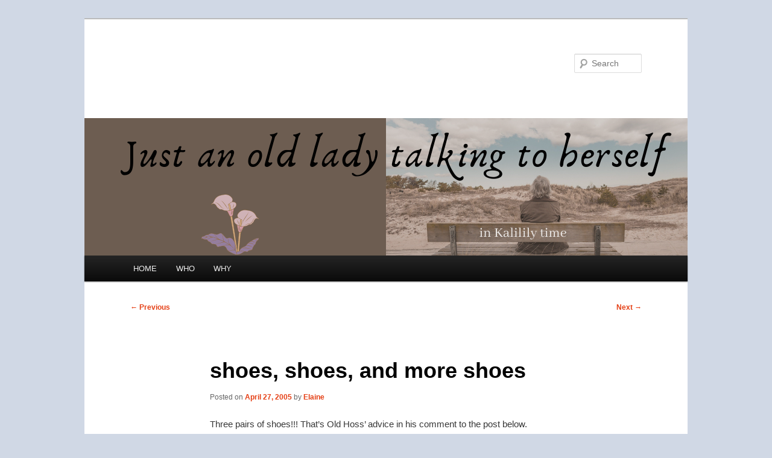

--- FILE ---
content_type: text/html; charset=UTF-8
request_url: https://www.kalilily.net/2005/04/27/shoes-shoes-and-more-shoes/
body_size: 9468
content:
<!DOCTYPE html>
<html lang="en-US">
<head>
<meta charset="UTF-8" />
<meta name="viewport" content="width=device-width, initial-scale=1.0" />
<title>
shoes, shoes, and more shoes | Kalilily Time	</title>
<link rel="profile" href="https://gmpg.org/xfn/11" />
<link rel="stylesheet" type="text/css" media="all" href="https://www.kalilily.net/wp/wp-content/themes/twentyeleven/style.css?ver=20251202" />
<link rel="pingback" href="https://www.kalilily.net/wp/xmlrpc.php">
<link rel="alternate" type="application/rss+xml" title="Kalilily Time &raquo; Feed" href="https://www.kalilily.net/feed/" />
<link rel="alternate" title="oEmbed (JSON)" type="application/json+oembed" href="https://www.kalilily.net/wp-json/oembed/1.0/embed?url=https%3A%2F%2Fwww.kalilily.net%2F2005%2F04%2F27%2Fshoes-shoes-and-more-shoes%2F" />
<link rel="alternate" title="oEmbed (XML)" type="text/xml+oembed" href="https://www.kalilily.net/wp-json/oembed/1.0/embed?url=https%3A%2F%2Fwww.kalilily.net%2F2005%2F04%2F27%2Fshoes-shoes-and-more-shoes%2F&#038;format=xml" />
<style id='wp-img-auto-sizes-contain-inline-css' type='text/css'>
img:is([sizes=auto i],[sizes^="auto," i]){contain-intrinsic-size:3000px 1500px}
/*# sourceURL=wp-img-auto-sizes-contain-inline-css */
</style>
<style id='wp-emoji-styles-inline-css' type='text/css'>

	img.wp-smiley, img.emoji {
		display: inline !important;
		border: none !important;
		box-shadow: none !important;
		height: 1em !important;
		width: 1em !important;
		margin: 0 0.07em !important;
		vertical-align: -0.1em !important;
		background: none !important;
		padding: 0 !important;
	}
/*# sourceURL=wp-emoji-styles-inline-css */
</style>
<style id='wp-block-library-inline-css' type='text/css'>
:root{--wp-block-synced-color:#7a00df;--wp-block-synced-color--rgb:122,0,223;--wp-bound-block-color:var(--wp-block-synced-color);--wp-editor-canvas-background:#ddd;--wp-admin-theme-color:#007cba;--wp-admin-theme-color--rgb:0,124,186;--wp-admin-theme-color-darker-10:#006ba1;--wp-admin-theme-color-darker-10--rgb:0,107,160.5;--wp-admin-theme-color-darker-20:#005a87;--wp-admin-theme-color-darker-20--rgb:0,90,135;--wp-admin-border-width-focus:2px}@media (min-resolution:192dpi){:root{--wp-admin-border-width-focus:1.5px}}.wp-element-button{cursor:pointer}:root .has-very-light-gray-background-color{background-color:#eee}:root .has-very-dark-gray-background-color{background-color:#313131}:root .has-very-light-gray-color{color:#eee}:root .has-very-dark-gray-color{color:#313131}:root .has-vivid-green-cyan-to-vivid-cyan-blue-gradient-background{background:linear-gradient(135deg,#00d084,#0693e3)}:root .has-purple-crush-gradient-background{background:linear-gradient(135deg,#34e2e4,#4721fb 50%,#ab1dfe)}:root .has-hazy-dawn-gradient-background{background:linear-gradient(135deg,#faaca8,#dad0ec)}:root .has-subdued-olive-gradient-background{background:linear-gradient(135deg,#fafae1,#67a671)}:root .has-atomic-cream-gradient-background{background:linear-gradient(135deg,#fdd79a,#004a59)}:root .has-nightshade-gradient-background{background:linear-gradient(135deg,#330968,#31cdcf)}:root .has-midnight-gradient-background{background:linear-gradient(135deg,#020381,#2874fc)}:root{--wp--preset--font-size--normal:16px;--wp--preset--font-size--huge:42px}.has-regular-font-size{font-size:1em}.has-larger-font-size{font-size:2.625em}.has-normal-font-size{font-size:var(--wp--preset--font-size--normal)}.has-huge-font-size{font-size:var(--wp--preset--font-size--huge)}.has-text-align-center{text-align:center}.has-text-align-left{text-align:left}.has-text-align-right{text-align:right}.has-fit-text{white-space:nowrap!important}#end-resizable-editor-section{display:none}.aligncenter{clear:both}.items-justified-left{justify-content:flex-start}.items-justified-center{justify-content:center}.items-justified-right{justify-content:flex-end}.items-justified-space-between{justify-content:space-between}.screen-reader-text{border:0;clip-path:inset(50%);height:1px;margin:-1px;overflow:hidden;padding:0;position:absolute;width:1px;word-wrap:normal!important}.screen-reader-text:focus{background-color:#ddd;clip-path:none;color:#444;display:block;font-size:1em;height:auto;left:5px;line-height:normal;padding:15px 23px 14px;text-decoration:none;top:5px;width:auto;z-index:100000}html :where(.has-border-color){border-style:solid}html :where([style*=border-top-color]){border-top-style:solid}html :where([style*=border-right-color]){border-right-style:solid}html :where([style*=border-bottom-color]){border-bottom-style:solid}html :where([style*=border-left-color]){border-left-style:solid}html :where([style*=border-width]){border-style:solid}html :where([style*=border-top-width]){border-top-style:solid}html :where([style*=border-right-width]){border-right-style:solid}html :where([style*=border-bottom-width]){border-bottom-style:solid}html :where([style*=border-left-width]){border-left-style:solid}html :where(img[class*=wp-image-]){height:auto;max-width:100%}:where(figure){margin:0 0 1em}html :where(.is-position-sticky){--wp-admin--admin-bar--position-offset:var(--wp-admin--admin-bar--height,0px)}@media screen and (max-width:600px){html :where(.is-position-sticky){--wp-admin--admin-bar--position-offset:0px}}

/*# sourceURL=wp-block-library-inline-css */
</style><style id='global-styles-inline-css' type='text/css'>
:root{--wp--preset--aspect-ratio--square: 1;--wp--preset--aspect-ratio--4-3: 4/3;--wp--preset--aspect-ratio--3-4: 3/4;--wp--preset--aspect-ratio--3-2: 3/2;--wp--preset--aspect-ratio--2-3: 2/3;--wp--preset--aspect-ratio--16-9: 16/9;--wp--preset--aspect-ratio--9-16: 9/16;--wp--preset--color--black: #000;--wp--preset--color--cyan-bluish-gray: #abb8c3;--wp--preset--color--white: #fff;--wp--preset--color--pale-pink: #f78da7;--wp--preset--color--vivid-red: #cf2e2e;--wp--preset--color--luminous-vivid-orange: #ff6900;--wp--preset--color--luminous-vivid-amber: #fcb900;--wp--preset--color--light-green-cyan: #7bdcb5;--wp--preset--color--vivid-green-cyan: #00d084;--wp--preset--color--pale-cyan-blue: #8ed1fc;--wp--preset--color--vivid-cyan-blue: #0693e3;--wp--preset--color--vivid-purple: #9b51e0;--wp--preset--color--blue: #1982d1;--wp--preset--color--dark-gray: #373737;--wp--preset--color--medium-gray: #666;--wp--preset--color--light-gray: #e2e2e2;--wp--preset--gradient--vivid-cyan-blue-to-vivid-purple: linear-gradient(135deg,rgb(6,147,227) 0%,rgb(155,81,224) 100%);--wp--preset--gradient--light-green-cyan-to-vivid-green-cyan: linear-gradient(135deg,rgb(122,220,180) 0%,rgb(0,208,130) 100%);--wp--preset--gradient--luminous-vivid-amber-to-luminous-vivid-orange: linear-gradient(135deg,rgb(252,185,0) 0%,rgb(255,105,0) 100%);--wp--preset--gradient--luminous-vivid-orange-to-vivid-red: linear-gradient(135deg,rgb(255,105,0) 0%,rgb(207,46,46) 100%);--wp--preset--gradient--very-light-gray-to-cyan-bluish-gray: linear-gradient(135deg,rgb(238,238,238) 0%,rgb(169,184,195) 100%);--wp--preset--gradient--cool-to-warm-spectrum: linear-gradient(135deg,rgb(74,234,220) 0%,rgb(151,120,209) 20%,rgb(207,42,186) 40%,rgb(238,44,130) 60%,rgb(251,105,98) 80%,rgb(254,248,76) 100%);--wp--preset--gradient--blush-light-purple: linear-gradient(135deg,rgb(255,206,236) 0%,rgb(152,150,240) 100%);--wp--preset--gradient--blush-bordeaux: linear-gradient(135deg,rgb(254,205,165) 0%,rgb(254,45,45) 50%,rgb(107,0,62) 100%);--wp--preset--gradient--luminous-dusk: linear-gradient(135deg,rgb(255,203,112) 0%,rgb(199,81,192) 50%,rgb(65,88,208) 100%);--wp--preset--gradient--pale-ocean: linear-gradient(135deg,rgb(255,245,203) 0%,rgb(182,227,212) 50%,rgb(51,167,181) 100%);--wp--preset--gradient--electric-grass: linear-gradient(135deg,rgb(202,248,128) 0%,rgb(113,206,126) 100%);--wp--preset--gradient--midnight: linear-gradient(135deg,rgb(2,3,129) 0%,rgb(40,116,252) 100%);--wp--preset--font-size--small: 13px;--wp--preset--font-size--medium: 20px;--wp--preset--font-size--large: 36px;--wp--preset--font-size--x-large: 42px;--wp--preset--spacing--20: 0.44rem;--wp--preset--spacing--30: 0.67rem;--wp--preset--spacing--40: 1rem;--wp--preset--spacing--50: 1.5rem;--wp--preset--spacing--60: 2.25rem;--wp--preset--spacing--70: 3.38rem;--wp--preset--spacing--80: 5.06rem;--wp--preset--shadow--natural: 6px 6px 9px rgba(0, 0, 0, 0.2);--wp--preset--shadow--deep: 12px 12px 50px rgba(0, 0, 0, 0.4);--wp--preset--shadow--sharp: 6px 6px 0px rgba(0, 0, 0, 0.2);--wp--preset--shadow--outlined: 6px 6px 0px -3px rgb(255, 255, 255), 6px 6px rgb(0, 0, 0);--wp--preset--shadow--crisp: 6px 6px 0px rgb(0, 0, 0);}:where(.is-layout-flex){gap: 0.5em;}:where(.is-layout-grid){gap: 0.5em;}body .is-layout-flex{display: flex;}.is-layout-flex{flex-wrap: wrap;align-items: center;}.is-layout-flex > :is(*, div){margin: 0;}body .is-layout-grid{display: grid;}.is-layout-grid > :is(*, div){margin: 0;}:where(.wp-block-columns.is-layout-flex){gap: 2em;}:where(.wp-block-columns.is-layout-grid){gap: 2em;}:where(.wp-block-post-template.is-layout-flex){gap: 1.25em;}:where(.wp-block-post-template.is-layout-grid){gap: 1.25em;}.has-black-color{color: var(--wp--preset--color--black) !important;}.has-cyan-bluish-gray-color{color: var(--wp--preset--color--cyan-bluish-gray) !important;}.has-white-color{color: var(--wp--preset--color--white) !important;}.has-pale-pink-color{color: var(--wp--preset--color--pale-pink) !important;}.has-vivid-red-color{color: var(--wp--preset--color--vivid-red) !important;}.has-luminous-vivid-orange-color{color: var(--wp--preset--color--luminous-vivid-orange) !important;}.has-luminous-vivid-amber-color{color: var(--wp--preset--color--luminous-vivid-amber) !important;}.has-light-green-cyan-color{color: var(--wp--preset--color--light-green-cyan) !important;}.has-vivid-green-cyan-color{color: var(--wp--preset--color--vivid-green-cyan) !important;}.has-pale-cyan-blue-color{color: var(--wp--preset--color--pale-cyan-blue) !important;}.has-vivid-cyan-blue-color{color: var(--wp--preset--color--vivid-cyan-blue) !important;}.has-vivid-purple-color{color: var(--wp--preset--color--vivid-purple) !important;}.has-black-background-color{background-color: var(--wp--preset--color--black) !important;}.has-cyan-bluish-gray-background-color{background-color: var(--wp--preset--color--cyan-bluish-gray) !important;}.has-white-background-color{background-color: var(--wp--preset--color--white) !important;}.has-pale-pink-background-color{background-color: var(--wp--preset--color--pale-pink) !important;}.has-vivid-red-background-color{background-color: var(--wp--preset--color--vivid-red) !important;}.has-luminous-vivid-orange-background-color{background-color: var(--wp--preset--color--luminous-vivid-orange) !important;}.has-luminous-vivid-amber-background-color{background-color: var(--wp--preset--color--luminous-vivid-amber) !important;}.has-light-green-cyan-background-color{background-color: var(--wp--preset--color--light-green-cyan) !important;}.has-vivid-green-cyan-background-color{background-color: var(--wp--preset--color--vivid-green-cyan) !important;}.has-pale-cyan-blue-background-color{background-color: var(--wp--preset--color--pale-cyan-blue) !important;}.has-vivid-cyan-blue-background-color{background-color: var(--wp--preset--color--vivid-cyan-blue) !important;}.has-vivid-purple-background-color{background-color: var(--wp--preset--color--vivid-purple) !important;}.has-black-border-color{border-color: var(--wp--preset--color--black) !important;}.has-cyan-bluish-gray-border-color{border-color: var(--wp--preset--color--cyan-bluish-gray) !important;}.has-white-border-color{border-color: var(--wp--preset--color--white) !important;}.has-pale-pink-border-color{border-color: var(--wp--preset--color--pale-pink) !important;}.has-vivid-red-border-color{border-color: var(--wp--preset--color--vivid-red) !important;}.has-luminous-vivid-orange-border-color{border-color: var(--wp--preset--color--luminous-vivid-orange) !important;}.has-luminous-vivid-amber-border-color{border-color: var(--wp--preset--color--luminous-vivid-amber) !important;}.has-light-green-cyan-border-color{border-color: var(--wp--preset--color--light-green-cyan) !important;}.has-vivid-green-cyan-border-color{border-color: var(--wp--preset--color--vivid-green-cyan) !important;}.has-pale-cyan-blue-border-color{border-color: var(--wp--preset--color--pale-cyan-blue) !important;}.has-vivid-cyan-blue-border-color{border-color: var(--wp--preset--color--vivid-cyan-blue) !important;}.has-vivid-purple-border-color{border-color: var(--wp--preset--color--vivid-purple) !important;}.has-vivid-cyan-blue-to-vivid-purple-gradient-background{background: var(--wp--preset--gradient--vivid-cyan-blue-to-vivid-purple) !important;}.has-light-green-cyan-to-vivid-green-cyan-gradient-background{background: var(--wp--preset--gradient--light-green-cyan-to-vivid-green-cyan) !important;}.has-luminous-vivid-amber-to-luminous-vivid-orange-gradient-background{background: var(--wp--preset--gradient--luminous-vivid-amber-to-luminous-vivid-orange) !important;}.has-luminous-vivid-orange-to-vivid-red-gradient-background{background: var(--wp--preset--gradient--luminous-vivid-orange-to-vivid-red) !important;}.has-very-light-gray-to-cyan-bluish-gray-gradient-background{background: var(--wp--preset--gradient--very-light-gray-to-cyan-bluish-gray) !important;}.has-cool-to-warm-spectrum-gradient-background{background: var(--wp--preset--gradient--cool-to-warm-spectrum) !important;}.has-blush-light-purple-gradient-background{background: var(--wp--preset--gradient--blush-light-purple) !important;}.has-blush-bordeaux-gradient-background{background: var(--wp--preset--gradient--blush-bordeaux) !important;}.has-luminous-dusk-gradient-background{background: var(--wp--preset--gradient--luminous-dusk) !important;}.has-pale-ocean-gradient-background{background: var(--wp--preset--gradient--pale-ocean) !important;}.has-electric-grass-gradient-background{background: var(--wp--preset--gradient--electric-grass) !important;}.has-midnight-gradient-background{background: var(--wp--preset--gradient--midnight) !important;}.has-small-font-size{font-size: var(--wp--preset--font-size--small) !important;}.has-medium-font-size{font-size: var(--wp--preset--font-size--medium) !important;}.has-large-font-size{font-size: var(--wp--preset--font-size--large) !important;}.has-x-large-font-size{font-size: var(--wp--preset--font-size--x-large) !important;}
/*# sourceURL=global-styles-inline-css */
</style>

<style id='classic-theme-styles-inline-css' type='text/css'>
/*! This file is auto-generated */
.wp-block-button__link{color:#fff;background-color:#32373c;border-radius:9999px;box-shadow:none;text-decoration:none;padding:calc(.667em + 2px) calc(1.333em + 2px);font-size:1.125em}.wp-block-file__button{background:#32373c;color:#fff;text-decoration:none}
/*# sourceURL=/wp-includes/css/classic-themes.min.css */
</style>
<link rel='stylesheet' id='twentyeleven-block-style-css' href='https://www.kalilily.net/wp/wp-content/themes/twentyeleven/blocks.css?ver=20240703' type='text/css' media='all' />
<link rel="https://api.w.org/" href="https://www.kalilily.net/wp-json/" /><link rel="alternate" title="JSON" type="application/json" href="https://www.kalilily.net/wp-json/wp/v2/posts/932" /><link rel="EditURI" type="application/rsd+xml" title="RSD" href="https://www.kalilily.net/wp/xmlrpc.php?rsd" />
<meta name="generator" content="WordPress 6.9" />
<link rel="canonical" href="https://www.kalilily.net/2005/04/27/shoes-shoes-and-more-shoes/" />
<link rel='shortlink' href='https://www.kalilily.net/?p=932' />
<link rel="alternate nofollow" type="application/rss+xml" title="Kalilily Time &raquo; shoes, shoes, and more shoes Comments Feed" href="https://www.kalilily.net/2005/04/27/shoes-shoes-and-more-shoes/feed/" />
	<style>
		/* Link color */
		a,
		#site-title a:focus,
		#site-title a:hover,
		#site-title a:active,
		.entry-title a:hover,
		.entry-title a:focus,
		.entry-title a:active,
		.widget_twentyeleven_ephemera .comments-link a:hover,
		section.recent-posts .other-recent-posts a[rel="bookmark"]:hover,
		section.recent-posts .other-recent-posts .comments-link a:hover,
		.format-image footer.entry-meta a:hover,
		#site-generator a:hover {
			color: #e54016;
		}
		section.recent-posts .other-recent-posts .comments-link a:hover {
			border-color: #e54016;
		}
		article.feature-image.small .entry-summary p a:hover,
		.entry-header .comments-link a:hover,
		.entry-header .comments-link a:focus,
		.entry-header .comments-link a:active,
		.feature-slider a.active {
			background-color: #e54016;
		}
	</style>
			<style type="text/css" id="twentyeleven-header-css">
				#site-title a,
		#site-description {
			color: #ffffff;
		}
		</style>
		<style type="text/css" id="custom-background-css">
body.custom-background { background-color: #d0d8e5; }
</style>
	
<!-- Jetpack Open Graph Tags -->
<meta property="og:type" content="article" />
<meta property="og:title" content="shoes, shoes, and more shoes" />
<meta property="og:url" content="https://www.kalilily.net/2005/04/27/shoes-shoes-and-more-shoes/" />
<meta property="og:description" content="Three pairs of shoes!!! That&#8217;s Old Hoss&#8217; advice in his comment to the post below. Why I have three pairs of sneakers alone, not including my radical pink ones. And every woman knows tha…" />
<meta property="article:published_time" content="2005-04-27T18:01:17+00:00" />
<meta property="article:modified_time" content="2005-04-27T18:01:17+00:00" />
<meta property="og:site_name" content="Kalilily Time" />
<meta property="og:image" content="https://s0.wp.com/i/blank.jpg" />
<meta property="og:image:width" content="200" />
<meta property="og:image:height" content="200" />
<meta property="og:image:alt" content="" />
<meta property="og:locale" content="en_US" />
<meta name="twitter:text:title" content="shoes, shoes, and more shoes" />
<meta name="twitter:image" content="https://www.kalilily.net/wp/wp-content/uploads/2012/08/grammygreat_reasonably_small.jpg" />
<meta name="twitter:card" content="summary" />

<!-- End Jetpack Open Graph Tags -->
<link rel="icon" href="https://www.kalilily.net/wp/wp-content/uploads/2012/08/grammygreat_reasonably_small.jpg" sizes="32x32" />
<link rel="icon" href="https://www.kalilily.net/wp/wp-content/uploads/2012/08/grammygreat_reasonably_small.jpg" sizes="192x192" />
<link rel="apple-touch-icon" href="https://www.kalilily.net/wp/wp-content/uploads/2012/08/grammygreat_reasonably_small.jpg" />
<meta name="msapplication-TileImage" content="https://www.kalilily.net/wp/wp-content/uploads/2012/08/grammygreat_reasonably_small.jpg" />
</head>

<body class="wp-singular post-template-default single single-post postid-932 single-format-standard custom-background wp-embed-responsive wp-theme-twentyeleven singular two-column right-sidebar">
<div class="skip-link"><a class="assistive-text" href="#content">Skip to primary content</a></div><div id="page" class="hfeed">
	<header id="branding">
			<hgroup>
									<h1 id="site-title"><span><a href="https://www.kalilily.net/" rel="home" >Kalilily Time</a></span></h1>
										<h2 id="site-description">Just an old lady talking to herself</h2>
							</hgroup>

						<a href="https://www.kalilily.net/" rel="home" >
				<img src="https://www.kalilily.net/wp/wp-content/uploads/2021/02/Just-an-old-lady-benchimage-flower.png" width="1000" height="228" alt="Kalilily Time" srcset="https://www.kalilily.net/wp/wp-content/uploads/2021/02/Just-an-old-lady-benchimage-flower.png 1000w, https://www.kalilily.net/wp/wp-content/uploads/2021/02/Just-an-old-lady-benchimage-flower-300x68.png 300w, https://www.kalilily.net/wp/wp-content/uploads/2021/02/Just-an-old-lady-benchimage-flower-768x175.png 768w, https://www.kalilily.net/wp/wp-content/uploads/2021/02/Just-an-old-lady-benchimage-flower-500x114.png 500w" sizes="(max-width: 1000px) 100vw, 1000px" decoding="async" fetchpriority="high" />			</a>
			
									<form method="get" id="searchform" action="https://www.kalilily.net/">
		<label for="s" class="assistive-text">Search</label>
		<input type="text" class="field" name="s" id="s" placeholder="Search" />
		<input type="submit" class="submit" name="submit" id="searchsubmit" value="Search" />
	</form>
			
			<nav id="access">
				<h3 class="assistive-text">Main menu</h3>
				<div class="menu-menu-1-container"><ul id="menu-menu-1" class="menu"><li id="menu-item-5536" class="menu-item menu-item-type-custom menu-item-object-custom menu-item-home menu-item-5536"><a href="http://www.kalilily.net/">HOME</a></li>
<li id="menu-item-5537" class="menu-item menu-item-type-post_type menu-item-object-page menu-item-5537"><a href="https://www.kalilily.net/about/">WHO</a></li>
<li id="menu-item-5869" class="menu-item menu-item-type-post_type menu-item-object-page menu-item-5869"><a href="https://www.kalilily.net/htttp-www-kalilily-net-why/">WHY</a></li>
</ul></div>			</nav><!-- #access -->
	</header><!-- #branding -->


	<div id="main">

		<div id="primary">
			<div id="content" role="main">

				
					<nav id="nav-single">
						<h3 class="assistive-text">Post navigation</h3>
						<span class="nav-previous"><a href="https://www.kalilily.net/2005/04/27/the-long-letting-go/" rel="prev"><span class="meta-nav">&larr;</span> Previous</a></span>
						<span class="nav-next"><a href="https://www.kalilily.net/2005/04/28/my-most-popular-post/" rel="next">Next <span class="meta-nav">&rarr;</span></a></span>
					</nav><!-- #nav-single -->

					
<article id="post-932" class="post-932 post type-post status-publish format-standard hentry category-uncategorized">
	<header class="entry-header">
		<h1 class="entry-title">shoes, shoes, and more shoes</h1>

				<div class="entry-meta">
			<span class="sep">Posted on </span><a href="https://www.kalilily.net/2005/04/27/shoes-shoes-and-more-shoes/" title="1:01 pm" rel="bookmark"><time class="entry-date" datetime="2005-04-27T13:01:17-05:00">April 27, 2005</time></a><span class="by-author"> <span class="sep"> by </span> <span class="author vcard"><a class="url fn n" href="https://www.kalilily.net/author/elaine/" title="View all posts by Elaine" rel="author">Elaine</a></span></span>		</div><!-- .entry-meta -->
			</header><!-- .entry-header -->

	<div class="entry-content">
		<p>Three pairs of shoes!!!  That&#8217;s Old Hoss&#8217; advice in his comment to the post below.<br />
Why I have three pairs of sneakers alone, not including my radical pink ones.  And every woman knows that you can&#8217;t have too many black shoes &#8212; flats, heels (various heights), sandals&#8230;  And then there are boots, and you need at least two dress boots &#8212; black and tan &#8212; and then you need good snow boots (at least you do if you live in the Northeast)!  And now it&#8217;s almost summer, so there are sandals to wear with skirts, sandals to wear with shorts, dress-up sandals, sandals you can wear on the beach &#8212; slides, straps, leather, rubber, denim, metallic, black (of course), beige, and, to be in style, orange.<br />
Only men can live with three pairs of shoes!<br />
I wonder if I could only take three pairs of shoes with me to wear for the rest of my life, which I would choose.</p>
			</div><!-- .entry-content -->

	<footer class="entry-meta">
		This entry was posted in <a href="https://www.kalilily.net/category/uncategorized/" rel="category tag">Uncategorized</a> by <a href="https://www.kalilily.net/author/elaine/">Elaine</a>. Bookmark the <a href="https://www.kalilily.net/2005/04/27/shoes-shoes-and-more-shoes/" title="Permalink to shoes, shoes, and more shoes" rel="bookmark">permalink</a>.
		
			</footer><!-- .entry-meta -->
</article><!-- #post-932 -->

						<div id="comments">
	
	
			<h2 id="comments-title">
			3 thoughts on &ldquo;<span>shoes, shoes, and more shoes</span>&rdquo;		</h2>

		
		<ol class="commentlist">
					<li class="comment even thread-even depth-1" id="li-comment-2807">
		<article id="comment-2807" class="comment">
			<footer class="comment-meta">
				<div class="comment-author vcard">
					<img alt='' src='https://secure.gravatar.com/avatar/c3f6f63ccbf086e6d9c4f718895f558dfde3be4cd41c75d59acbcd906d22e978?s=68&#038;d=wavatar&#038;r=pg' srcset='https://secure.gravatar.com/avatar/c3f6f63ccbf086e6d9c4f718895f558dfde3be4cd41c75d59acbcd906d22e978?s=136&#038;d=wavatar&#038;r=pg 2x' class='avatar avatar-68 photo' height='68' width='68' decoding='async'/><span class="fn">Lawrence Krubner</span> on <a href="https://www.kalilily.net/2005/04/27/shoes-shoes-and-more-shoes/#comment-2807"><time datetime="2005-04-27T22:17:25-05:00">April 27, 2005 at 10:17 pm</time></a> <span class="says">said:</span>
										</div><!-- .comment-author .vcard -->

					
					
				</footer>

				<div class="comment-content"><p>Not sure what to do with a line like &#8220;Only men can live with three pairs of shoes!&#8221;. I could point out the obvious, but that would be obvious, wouldn&#8217;t it?</p>
</div>

				<div class="reply">
					<a rel="nofollow" class="comment-reply-link" href="https://www.kalilily.net/2005/04/27/shoes-shoes-and-more-shoes/?replytocom=2807#respond" data-commentid="2807" data-postid="932" data-belowelement="comment-2807" data-respondelement="respond" data-replyto="Reply to Lawrence Krubner" aria-label="Reply to Lawrence Krubner">Reply <span>&darr;</span></a>				</div><!-- .reply -->
			</article><!-- #comment-## -->

				</li><!-- #comment-## -->
		<li class="comment odd alt thread-odd thread-alt depth-1" id="li-comment-2808">
		<article id="comment-2808" class="comment">
			<footer class="comment-meta">
				<div class="comment-author vcard">
					<img alt='' src='https://secure.gravatar.com/avatar/dafa8ab06f31f92eb23b8b66f76505248ef45c3ac97b9a2ebd230fd6fd71abca?s=68&#038;d=wavatar&#038;r=pg' srcset='https://secure.gravatar.com/avatar/dafa8ab06f31f92eb23b8b66f76505248ef45c3ac97b9a2ebd230fd6fd71abca?s=136&#038;d=wavatar&#038;r=pg 2x' class='avatar avatar-68 photo' height='68' width='68' decoding='async'/><span class="fn"><a href="http://copcar.typepad.com/cop_cars_beat/" class="url" rel="ugc external nofollow">Cop Car</a></span> on <a href="https://www.kalilily.net/2005/04/27/shoes-shoes-and-more-shoes/#comment-2808"><time datetime="2005-04-28T08:28:14-05:00">April 28, 2005 at 8:28 am</time></a> <span class="says">said:</span>
										</div><!-- .comment-author .vcard -->

					
					
				</footer>

				<div class="comment-content"><p>Wow!  Where does one keep all of those shoes and all of those outfits?  My three essential pairs of shoes:  Black leather slides (they usually don&#8217;t hurt my feet), Black mesh running shoes (they usually don&#8217;t hurt my feet), and army jump boots (they don&#8217;t ever hurt my feet).  If you sensed a theme, here, it&#8217;s because I am obsessed with preventing footaches.  Not that I&#8217;m too successful (how many places can an old woman wear army jump boots?), but I try.<br />
I enjoy your posts!<br />
P.S.  Hunky Husband has about twice the number of pairs of shoes that I have.  Go figure!</p>
</div>

				<div class="reply">
					<a rel="nofollow" class="comment-reply-link" href="https://www.kalilily.net/2005/04/27/shoes-shoes-and-more-shoes/?replytocom=2808#respond" data-commentid="2808" data-postid="932" data-belowelement="comment-2808" data-respondelement="respond" data-replyto="Reply to Cop Car" aria-label="Reply to Cop Car">Reply <span>&darr;</span></a>				</div><!-- .reply -->
			</article><!-- #comment-## -->

				</li><!-- #comment-## -->
		<li class="comment even thread-even depth-1" id="li-comment-2809">
		<article id="comment-2809" class="comment">
			<footer class="comment-meta">
				<div class="comment-author vcard">
					<img alt='' src='https://secure.gravatar.com/avatar/c3b48bbfc4d37cb782ecc63131b2c2658fe652c54a9aa015a875858f2cfecfc7?s=68&#038;d=wavatar&#038;r=pg' srcset='https://secure.gravatar.com/avatar/c3b48bbfc4d37cb782ecc63131b2c2658fe652c54a9aa015a875858f2cfecfc7?s=136&#038;d=wavatar&#038;r=pg 2x' class='avatar avatar-68 photo' height='68' width='68' loading='lazy' decoding='async'/><span class="fn"><a href="http://www.gamalei.net/syaffolee/" class="url" rel="ugc external nofollow">sya</a></span> on <a href="https://www.kalilily.net/2005/04/27/shoes-shoes-and-more-shoes/#comment-2809"><time datetime="2005-04-29T10:30:26-05:00">April 29, 2005 at 10:30 am</time></a> <span class="says">said:</span>
										</div><!-- .comment-author .vcard -->

					
					
				</footer>

				<div class="comment-content"><p>I can live with just three pairs of shoes.  Even just one if it comes down to it.  Unfortunately, I&#8217;m just one of those people who really could care less about shoes/clothes.</p>
</div>

				<div class="reply">
					<a rel="nofollow" class="comment-reply-link" href="https://www.kalilily.net/2005/04/27/shoes-shoes-and-more-shoes/?replytocom=2809#respond" data-commentid="2809" data-postid="932" data-belowelement="comment-2809" data-respondelement="respond" data-replyto="Reply to sya" aria-label="Reply to sya">Reply <span>&darr;</span></a>				</div><!-- .reply -->
			</article><!-- #comment-## -->

				</li><!-- #comment-## -->
		</ol>

		
		
	
		<div id="respond" class="comment-respond">
		<h3 id="reply-title" class="comment-reply-title">Leave a Reply <small><a rel="nofollow" id="cancel-comment-reply-link" href="/2005/04/27/shoes-shoes-and-more-shoes/#respond" style="display:none;">Cancel reply</a></small></h3><form action="https://www.kalilily.net/wp/wp-comments-post.php" method="post" id="commentform" class="comment-form"><p class="comment-notes"><span id="email-notes">Your email address will not be published.</span> <span class="required-field-message">Required fields are marked <span class="required">*</span></span></p><p class="comment-form-comment"><label for="comment">Comment <span class="required">*</span></label> <textarea id="comment" name="comment" cols="45" rows="8" maxlength="65525" required="required"></textarea></p><p class="comment-form-author"><label for="author">Name <span class="required">*</span></label> <input id="author" name="author" type="text" value="" size="30" maxlength="245" autocomplete="name" required="required" /></p>
<p class="comment-form-email"><label for="email">Email <span class="required">*</span></label> <input id="email" name="email" type="text" value="" size="30" maxlength="100" aria-describedby="email-notes" autocomplete="email" required="required" /></p>
<p class="comment-form-url"><label for="url">Website</label> <input id="url" name="url" type="text" value="" size="30" maxlength="200" autocomplete="url" /></p>
<p class="comment-form-cookies-consent"><input id="wp-comment-cookies-consent" name="wp-comment-cookies-consent" type="checkbox" value="yes" /> <label for="wp-comment-cookies-consent">Save my name, email, and website in this browser for the next time I comment.</label></p>
<p class="form-submit"><input name="submit" type="submit" id="submit" class="submit" value="Post Comment" /> <input type='hidden' name='comment_post_ID' value='932' id='comment_post_ID' />
<input type='hidden' name='comment_parent' id='comment_parent' value='0' />
</p><p style="display: none;"><input type="hidden" id="akismet_comment_nonce" name="akismet_comment_nonce" value="bdc10e7bce" /></p><p style="display: none !important;" class="akismet-fields-container" data-prefix="ak_"><label>&#916;<textarea name="ak_hp_textarea" cols="45" rows="8" maxlength="100"></textarea></label><input type="hidden" id="ak_js_1" name="ak_js" value="9"/><script>document.getElementById( "ak_js_1" ).setAttribute( "value", ( new Date() ).getTime() );</script></p></form>	</div><!-- #respond -->
	
</div><!-- #comments -->

				
			</div><!-- #content -->
		</div><!-- #primary -->


	</div><!-- #main -->

	<footer id="colophon">

			
<div id="supplementary" class="one">
	
		<div id="second" class="widget-area" role="complementary">
		<aside id="text-367240271" class="widget widget_text">			<div class="textwidget"></div>
		</aside>	</div><!-- #second .widget-area -->
	
	</div><!-- #supplementary -->

			<div id="site-generator">
												<a href="https://wordpress.org/" class="imprint" title="Semantic Personal Publishing Platform">
					Proudly powered by WordPress				</a>
			</div>
	</footer><!-- #colophon -->
</div><!-- #page -->

<script type="speculationrules">
{"prefetch":[{"source":"document","where":{"and":[{"href_matches":"/*"},{"not":{"href_matches":["/wp/wp-*.php","/wp/wp-admin/*","/wp/wp-content/uploads/*","/wp/wp-content/*","/wp/wp-content/plugins/*","/wp/wp-content/themes/twentyeleven/*","/*\\?(.+)"]}},{"not":{"selector_matches":"a[rel~=\"nofollow\"]"}},{"not":{"selector_matches":".no-prefetch, .no-prefetch a"}}]},"eagerness":"conservative"}]}
</script>
<script type="text/javascript" src="https://www.kalilily.net/wp/wp-includes/js/comment-reply.min.js?ver=6.9" id="comment-reply-js" async="async" data-wp-strategy="async" fetchpriority="low"></script>
<script defer type="text/javascript" src="https://www.kalilily.net/wp/wp-content/plugins/akismet/_inc/akismet-frontend.js?ver=1763034434" id="akismet-frontend-js"></script>
<script id="wp-emoji-settings" type="application/json">
{"baseUrl":"https://s.w.org/images/core/emoji/17.0.2/72x72/","ext":".png","svgUrl":"https://s.w.org/images/core/emoji/17.0.2/svg/","svgExt":".svg","source":{"concatemoji":"https://www.kalilily.net/wp/wp-includes/js/wp-emoji-release.min.js?ver=6.9"}}
</script>
<script type="module">
/* <![CDATA[ */
/*! This file is auto-generated */
const a=JSON.parse(document.getElementById("wp-emoji-settings").textContent),o=(window._wpemojiSettings=a,"wpEmojiSettingsSupports"),s=["flag","emoji"];function i(e){try{var t={supportTests:e,timestamp:(new Date).valueOf()};sessionStorage.setItem(o,JSON.stringify(t))}catch(e){}}function c(e,t,n){e.clearRect(0,0,e.canvas.width,e.canvas.height),e.fillText(t,0,0);t=new Uint32Array(e.getImageData(0,0,e.canvas.width,e.canvas.height).data);e.clearRect(0,0,e.canvas.width,e.canvas.height),e.fillText(n,0,0);const a=new Uint32Array(e.getImageData(0,0,e.canvas.width,e.canvas.height).data);return t.every((e,t)=>e===a[t])}function p(e,t){e.clearRect(0,0,e.canvas.width,e.canvas.height),e.fillText(t,0,0);var n=e.getImageData(16,16,1,1);for(let e=0;e<n.data.length;e++)if(0!==n.data[e])return!1;return!0}function u(e,t,n,a){switch(t){case"flag":return n(e,"\ud83c\udff3\ufe0f\u200d\u26a7\ufe0f","\ud83c\udff3\ufe0f\u200b\u26a7\ufe0f")?!1:!n(e,"\ud83c\udde8\ud83c\uddf6","\ud83c\udde8\u200b\ud83c\uddf6")&&!n(e,"\ud83c\udff4\udb40\udc67\udb40\udc62\udb40\udc65\udb40\udc6e\udb40\udc67\udb40\udc7f","\ud83c\udff4\u200b\udb40\udc67\u200b\udb40\udc62\u200b\udb40\udc65\u200b\udb40\udc6e\u200b\udb40\udc67\u200b\udb40\udc7f");case"emoji":return!a(e,"\ud83e\u1fac8")}return!1}function f(e,t,n,a){let r;const o=(r="undefined"!=typeof WorkerGlobalScope&&self instanceof WorkerGlobalScope?new OffscreenCanvas(300,150):document.createElement("canvas")).getContext("2d",{willReadFrequently:!0}),s=(o.textBaseline="top",o.font="600 32px Arial",{});return e.forEach(e=>{s[e]=t(o,e,n,a)}),s}function r(e){var t=document.createElement("script");t.src=e,t.defer=!0,document.head.appendChild(t)}a.supports={everything:!0,everythingExceptFlag:!0},new Promise(t=>{let n=function(){try{var e=JSON.parse(sessionStorage.getItem(o));if("object"==typeof e&&"number"==typeof e.timestamp&&(new Date).valueOf()<e.timestamp+604800&&"object"==typeof e.supportTests)return e.supportTests}catch(e){}return null}();if(!n){if("undefined"!=typeof Worker&&"undefined"!=typeof OffscreenCanvas&&"undefined"!=typeof URL&&URL.createObjectURL&&"undefined"!=typeof Blob)try{var e="postMessage("+f.toString()+"("+[JSON.stringify(s),u.toString(),c.toString(),p.toString()].join(",")+"));",a=new Blob([e],{type:"text/javascript"});const r=new Worker(URL.createObjectURL(a),{name:"wpTestEmojiSupports"});return void(r.onmessage=e=>{i(n=e.data),r.terminate(),t(n)})}catch(e){}i(n=f(s,u,c,p))}t(n)}).then(e=>{for(const n in e)a.supports[n]=e[n],a.supports.everything=a.supports.everything&&a.supports[n],"flag"!==n&&(a.supports.everythingExceptFlag=a.supports.everythingExceptFlag&&a.supports[n]);var t;a.supports.everythingExceptFlag=a.supports.everythingExceptFlag&&!a.supports.flag,a.supports.everything||((t=a.source||{}).concatemoji?r(t.concatemoji):t.wpemoji&&t.twemoji&&(r(t.twemoji),r(t.wpemoji)))});
//# sourceURL=https://www.kalilily.net/wp/wp-includes/js/wp-emoji-loader.min.js
/* ]]> */
</script>

</body>
</html>
